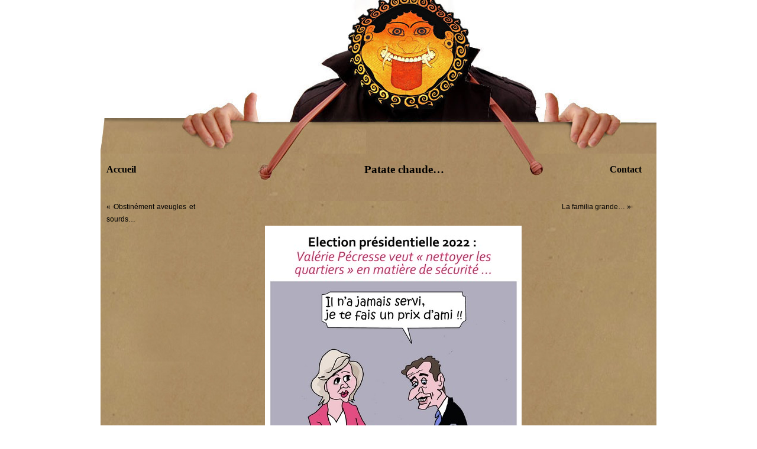

--- FILE ---
content_type: text/html; charset=UTF-8
request_url: https://www.satiricon.be/?p=21756
body_size: 7714
content:
<!DOCTYPE html PUBLIC "-//W3C//DTD XHTML 1.0 Transitional//EN" "http://www.w3.org/TR/xhtml1/DTD/xhtml1-transitional.dtd">

<html xmlns="http://www.w3.org/1999/xhtml" lang="fr-FR">



<head profile="http://gmpg.org/xfn/11">

<meta http-equiv="Content-Type" content="text/html; charset=UTF-8" />

<link rel="shortcut icon" href="https://www.satiricon.be/wp-content/themes/1283244220_dooffy_design_icons_EU_flags_Belgium.png" type="image/png" />  

<link rel="alternate" type="application/rss+xml" title="RSS" href="http://www.satiricon.be/?feed=rss2" /> 

<title>Satiricon.be  &raquo; Blog Archive   &raquo; Patate chaude&#8230;</title>


<meta name="google-site-verification" content="ubOt2U1ja66DWIl2491Ev3R24PVNEUgNhrR86qPJ2HU" />
<meta name="google-site-verification" content="CsPHYXGRCv1U4mdk2VLcYKcjilEttODO9b8ga4e3VZg" />



<link rel="stylesheet" href="https://www.satiricon.be/wp-content/themes/revolt_basic/style.css" type="text/css" media="screen" />

<link rel="pingback" href="https://www.satiricon.be/xmlrpc.php" />


<meta name='robots' content='max-image-preview:large' />
<link rel='dns-prefetch' href='//s.w.org' />
<script type="text/javascript">
window._wpemojiSettings = {"baseUrl":"https:\/\/s.w.org\/images\/core\/emoji\/13.1.0\/72x72\/","ext":".png","svgUrl":"https:\/\/s.w.org\/images\/core\/emoji\/13.1.0\/svg\/","svgExt":".svg","source":{"concatemoji":"https:\/\/www.satiricon.be\/wp-includes\/js\/wp-emoji-release.min.js?ver=5.9.12"}};
/*! This file is auto-generated */
!function(e,a,t){var n,r,o,i=a.createElement("canvas"),p=i.getContext&&i.getContext("2d");function s(e,t){var a=String.fromCharCode;p.clearRect(0,0,i.width,i.height),p.fillText(a.apply(this,e),0,0);e=i.toDataURL();return p.clearRect(0,0,i.width,i.height),p.fillText(a.apply(this,t),0,0),e===i.toDataURL()}function c(e){var t=a.createElement("script");t.src=e,t.defer=t.type="text/javascript",a.getElementsByTagName("head")[0].appendChild(t)}for(o=Array("flag","emoji"),t.supports={everything:!0,everythingExceptFlag:!0},r=0;r<o.length;r++)t.supports[o[r]]=function(e){if(!p||!p.fillText)return!1;switch(p.textBaseline="top",p.font="600 32px Arial",e){case"flag":return s([127987,65039,8205,9895,65039],[127987,65039,8203,9895,65039])?!1:!s([55356,56826,55356,56819],[55356,56826,8203,55356,56819])&&!s([55356,57332,56128,56423,56128,56418,56128,56421,56128,56430,56128,56423,56128,56447],[55356,57332,8203,56128,56423,8203,56128,56418,8203,56128,56421,8203,56128,56430,8203,56128,56423,8203,56128,56447]);case"emoji":return!s([10084,65039,8205,55357,56613],[10084,65039,8203,55357,56613])}return!1}(o[r]),t.supports.everything=t.supports.everything&&t.supports[o[r]],"flag"!==o[r]&&(t.supports.everythingExceptFlag=t.supports.everythingExceptFlag&&t.supports[o[r]]);t.supports.everythingExceptFlag=t.supports.everythingExceptFlag&&!t.supports.flag,t.DOMReady=!1,t.readyCallback=function(){t.DOMReady=!0},t.supports.everything||(n=function(){t.readyCallback()},a.addEventListener?(a.addEventListener("DOMContentLoaded",n,!1),e.addEventListener("load",n,!1)):(e.attachEvent("onload",n),a.attachEvent("onreadystatechange",function(){"complete"===a.readyState&&t.readyCallback()})),(n=t.source||{}).concatemoji?c(n.concatemoji):n.wpemoji&&n.twemoji&&(c(n.twemoji),c(n.wpemoji)))}(window,document,window._wpemojiSettings);
</script>
<style type="text/css">
img.wp-smiley,
img.emoji {
	display: inline !important;
	border: none !important;
	box-shadow: none !important;
	height: 1em !important;
	width: 1em !important;
	margin: 0 0.07em !important;
	vertical-align: -0.1em !important;
	background: none !important;
	padding: 0 !important;
}
</style>
	<link rel='stylesheet' id='wp-block-library-css'  href='https://www.satiricon.be/wp-includes/css/dist/block-library/style.min.css?ver=5.9.12' type='text/css' media='all' />
<style id='global-styles-inline-css' type='text/css'>
body{--wp--preset--color--black: #000000;--wp--preset--color--cyan-bluish-gray: #abb8c3;--wp--preset--color--white: #ffffff;--wp--preset--color--pale-pink: #f78da7;--wp--preset--color--vivid-red: #cf2e2e;--wp--preset--color--luminous-vivid-orange: #ff6900;--wp--preset--color--luminous-vivid-amber: #fcb900;--wp--preset--color--light-green-cyan: #7bdcb5;--wp--preset--color--vivid-green-cyan: #00d084;--wp--preset--color--pale-cyan-blue: #8ed1fc;--wp--preset--color--vivid-cyan-blue: #0693e3;--wp--preset--color--vivid-purple: #9b51e0;--wp--preset--gradient--vivid-cyan-blue-to-vivid-purple: linear-gradient(135deg,rgba(6,147,227,1) 0%,rgb(155,81,224) 100%);--wp--preset--gradient--light-green-cyan-to-vivid-green-cyan: linear-gradient(135deg,rgb(122,220,180) 0%,rgb(0,208,130) 100%);--wp--preset--gradient--luminous-vivid-amber-to-luminous-vivid-orange: linear-gradient(135deg,rgba(252,185,0,1) 0%,rgba(255,105,0,1) 100%);--wp--preset--gradient--luminous-vivid-orange-to-vivid-red: linear-gradient(135deg,rgba(255,105,0,1) 0%,rgb(207,46,46) 100%);--wp--preset--gradient--very-light-gray-to-cyan-bluish-gray: linear-gradient(135deg,rgb(238,238,238) 0%,rgb(169,184,195) 100%);--wp--preset--gradient--cool-to-warm-spectrum: linear-gradient(135deg,rgb(74,234,220) 0%,rgb(151,120,209) 20%,rgb(207,42,186) 40%,rgb(238,44,130) 60%,rgb(251,105,98) 80%,rgb(254,248,76) 100%);--wp--preset--gradient--blush-light-purple: linear-gradient(135deg,rgb(255,206,236) 0%,rgb(152,150,240) 100%);--wp--preset--gradient--blush-bordeaux: linear-gradient(135deg,rgb(254,205,165) 0%,rgb(254,45,45) 50%,rgb(107,0,62) 100%);--wp--preset--gradient--luminous-dusk: linear-gradient(135deg,rgb(255,203,112) 0%,rgb(199,81,192) 50%,rgb(65,88,208) 100%);--wp--preset--gradient--pale-ocean: linear-gradient(135deg,rgb(255,245,203) 0%,rgb(182,227,212) 50%,rgb(51,167,181) 100%);--wp--preset--gradient--electric-grass: linear-gradient(135deg,rgb(202,248,128) 0%,rgb(113,206,126) 100%);--wp--preset--gradient--midnight: linear-gradient(135deg,rgb(2,3,129) 0%,rgb(40,116,252) 100%);--wp--preset--duotone--dark-grayscale: url('#wp-duotone-dark-grayscale');--wp--preset--duotone--grayscale: url('#wp-duotone-grayscale');--wp--preset--duotone--purple-yellow: url('#wp-duotone-purple-yellow');--wp--preset--duotone--blue-red: url('#wp-duotone-blue-red');--wp--preset--duotone--midnight: url('#wp-duotone-midnight');--wp--preset--duotone--magenta-yellow: url('#wp-duotone-magenta-yellow');--wp--preset--duotone--purple-green: url('#wp-duotone-purple-green');--wp--preset--duotone--blue-orange: url('#wp-duotone-blue-orange');--wp--preset--font-size--small: 13px;--wp--preset--font-size--medium: 20px;--wp--preset--font-size--large: 36px;--wp--preset--font-size--x-large: 42px;}.has-black-color{color: var(--wp--preset--color--black) !important;}.has-cyan-bluish-gray-color{color: var(--wp--preset--color--cyan-bluish-gray) !important;}.has-white-color{color: var(--wp--preset--color--white) !important;}.has-pale-pink-color{color: var(--wp--preset--color--pale-pink) !important;}.has-vivid-red-color{color: var(--wp--preset--color--vivid-red) !important;}.has-luminous-vivid-orange-color{color: var(--wp--preset--color--luminous-vivid-orange) !important;}.has-luminous-vivid-amber-color{color: var(--wp--preset--color--luminous-vivid-amber) !important;}.has-light-green-cyan-color{color: var(--wp--preset--color--light-green-cyan) !important;}.has-vivid-green-cyan-color{color: var(--wp--preset--color--vivid-green-cyan) !important;}.has-pale-cyan-blue-color{color: var(--wp--preset--color--pale-cyan-blue) !important;}.has-vivid-cyan-blue-color{color: var(--wp--preset--color--vivid-cyan-blue) !important;}.has-vivid-purple-color{color: var(--wp--preset--color--vivid-purple) !important;}.has-black-background-color{background-color: var(--wp--preset--color--black) !important;}.has-cyan-bluish-gray-background-color{background-color: var(--wp--preset--color--cyan-bluish-gray) !important;}.has-white-background-color{background-color: var(--wp--preset--color--white) !important;}.has-pale-pink-background-color{background-color: var(--wp--preset--color--pale-pink) !important;}.has-vivid-red-background-color{background-color: var(--wp--preset--color--vivid-red) !important;}.has-luminous-vivid-orange-background-color{background-color: var(--wp--preset--color--luminous-vivid-orange) !important;}.has-luminous-vivid-amber-background-color{background-color: var(--wp--preset--color--luminous-vivid-amber) !important;}.has-light-green-cyan-background-color{background-color: var(--wp--preset--color--light-green-cyan) !important;}.has-vivid-green-cyan-background-color{background-color: var(--wp--preset--color--vivid-green-cyan) !important;}.has-pale-cyan-blue-background-color{background-color: var(--wp--preset--color--pale-cyan-blue) !important;}.has-vivid-cyan-blue-background-color{background-color: var(--wp--preset--color--vivid-cyan-blue) !important;}.has-vivid-purple-background-color{background-color: var(--wp--preset--color--vivid-purple) !important;}.has-black-border-color{border-color: var(--wp--preset--color--black) !important;}.has-cyan-bluish-gray-border-color{border-color: var(--wp--preset--color--cyan-bluish-gray) !important;}.has-white-border-color{border-color: var(--wp--preset--color--white) !important;}.has-pale-pink-border-color{border-color: var(--wp--preset--color--pale-pink) !important;}.has-vivid-red-border-color{border-color: var(--wp--preset--color--vivid-red) !important;}.has-luminous-vivid-orange-border-color{border-color: var(--wp--preset--color--luminous-vivid-orange) !important;}.has-luminous-vivid-amber-border-color{border-color: var(--wp--preset--color--luminous-vivid-amber) !important;}.has-light-green-cyan-border-color{border-color: var(--wp--preset--color--light-green-cyan) !important;}.has-vivid-green-cyan-border-color{border-color: var(--wp--preset--color--vivid-green-cyan) !important;}.has-pale-cyan-blue-border-color{border-color: var(--wp--preset--color--pale-cyan-blue) !important;}.has-vivid-cyan-blue-border-color{border-color: var(--wp--preset--color--vivid-cyan-blue) !important;}.has-vivid-purple-border-color{border-color: var(--wp--preset--color--vivid-purple) !important;}.has-vivid-cyan-blue-to-vivid-purple-gradient-background{background: var(--wp--preset--gradient--vivid-cyan-blue-to-vivid-purple) !important;}.has-light-green-cyan-to-vivid-green-cyan-gradient-background{background: var(--wp--preset--gradient--light-green-cyan-to-vivid-green-cyan) !important;}.has-luminous-vivid-amber-to-luminous-vivid-orange-gradient-background{background: var(--wp--preset--gradient--luminous-vivid-amber-to-luminous-vivid-orange) !important;}.has-luminous-vivid-orange-to-vivid-red-gradient-background{background: var(--wp--preset--gradient--luminous-vivid-orange-to-vivid-red) !important;}.has-very-light-gray-to-cyan-bluish-gray-gradient-background{background: var(--wp--preset--gradient--very-light-gray-to-cyan-bluish-gray) !important;}.has-cool-to-warm-spectrum-gradient-background{background: var(--wp--preset--gradient--cool-to-warm-spectrum) !important;}.has-blush-light-purple-gradient-background{background: var(--wp--preset--gradient--blush-light-purple) !important;}.has-blush-bordeaux-gradient-background{background: var(--wp--preset--gradient--blush-bordeaux) !important;}.has-luminous-dusk-gradient-background{background: var(--wp--preset--gradient--luminous-dusk) !important;}.has-pale-ocean-gradient-background{background: var(--wp--preset--gradient--pale-ocean) !important;}.has-electric-grass-gradient-background{background: var(--wp--preset--gradient--electric-grass) !important;}.has-midnight-gradient-background{background: var(--wp--preset--gradient--midnight) !important;}.has-small-font-size{font-size: var(--wp--preset--font-size--small) !important;}.has-medium-font-size{font-size: var(--wp--preset--font-size--medium) !important;}.has-large-font-size{font-size: var(--wp--preset--font-size--large) !important;}.has-x-large-font-size{font-size: var(--wp--preset--font-size--x-large) !important;}
</style>
<link rel="https://api.w.org/" href="https://www.satiricon.be/index.php?rest_route=/" /><link rel="alternate" type="application/json" href="https://www.satiricon.be/index.php?rest_route=/wp/v2/posts/21756" /><link rel="EditURI" type="application/rsd+xml" title="RSD" href="https://www.satiricon.be/xmlrpc.php?rsd" />
<link rel="wlwmanifest" type="application/wlwmanifest+xml" href="https://www.satiricon.be/wp-includes/wlwmanifest.xml" /> 
<meta name="generator" content="WordPress 5.9.12" />
<link rel="canonical" href="https://www.satiricon.be/?p=21756" />
<link rel='shortlink' href='https://www.satiricon.be/?p=21756' />
<link rel="alternate" type="application/json+oembed" href="https://www.satiricon.be/index.php?rest_route=%2Foembed%2F1.0%2Fembed&#038;url=https%3A%2F%2Fwww.satiricon.be%2F%3Fp%3D21756" />
<link rel="alternate" type="text/xml+oembed" href="https://www.satiricon.be/index.php?rest_route=%2Foembed%2F1.0%2Fembed&#038;url=https%3A%2F%2Fwww.satiricon.be%2F%3Fp%3D21756&#038;format=xml" />

</head>

<body>

<div id="fb-root"></div>
<script>(function(d, s, id) {
  var js, fjs = d.getElementsByTagName(s)[0];
  if (d.getElementById(id)) return;
  js = d.createElement(s); js.id = id;
  js.src = "//connect.facebook.net/fr_FR/all.js#xfbml=1";
  fjs.parentNode.insertBefore(js, fjs);
}(document, 'script', 'facebook-jssdk'));</script>

    <a name="PAGETOP"></a>

    <div id="page">

<div id="header">

<a href="https://www.satiricon.be"><img src="/wp-content/themes/revolt_basic/images/head.jpg" width="940" height="260" border="0" alt="Satiricon.be" /></a>

</div>	<div id="container">
		<div id="message-left">         <a href="https://www.satiricon.be"><h3>Accueil</h3></a></div>
        <div id="message-post-center"><p class="clear"><h2>Patate chaude&#8230;</h2></p></div>
        <div id="message-right"><a href="javascript:location.href=('mailto' + ':postmaster@' + 'satiricon'+'.be')"><h3>Contact</h3></a></div>
        <div class="clear"></div>
        <div class="navigation"><div class="alignleft" style="width: 150px; text-align: justify; font-size: 12px; font-family: N.O.- Movement Bold; margin: 0 10px 0">&laquo; <a href="https://www.satiricon.be/?p=21760" rel="next">Obstinément aveugles et sourds…</a></div>
        <div class="alignright" style="width: 150px; text-align: justify; font-size: 12px; font-family: N.O.- Movement Bold; margin: 0 10px 0"><a href="https://www.satiricon.be/?p=21753" rel="prev">La familia grande&#8230;</a> &raquo;</div><br/></div>
        <div id="entry">

		<div id="thecontent">

			
<div class="wp-block-image"><figure class="aligncenter size-large"><a href="https://www.satiricon.be/wp-content/uploads/2022/01/Pecresse-et-le-Karcher.jpg"><img width="434" height="700" src="https://www.satiricon.be/wp-content/uploads/2022/01/Pecresse-et-le-Karcher.jpg" alt="" class="wp-image-21757" srcset="https://www.satiricon.be/wp-content/uploads/2022/01/Pecresse-et-le-Karcher.jpg 434w, https://www.satiricon.be/wp-content/uploads/2022/01/Pecresse-et-le-Karcher-186x300.jpg 186w" sizes="(max-width: 434px) 100vw, 434px" /></a></figure></div>
			</div>
            
        	<div class="postrevoltdots"></div><p>

<div class="postrevoltmeta"> 
					
</div>

            <div class="postrevoltmeta"><strong>Date de publication </strong><br/>vendredi 7 janvier 2022</div>

            



<div class="postrevoltmeta"><strong>Dans la même veine&nbsp;:</strong><!-- Encart afficher titres articles de la même catégorie -->
 
  

<br><a href="https://www.satiricon.be/?p=24801">Atomic Bomber&#8230;</a><br><a href="https://www.satiricon.be/?p=24789">Les quatre cavaliers de l&rsquo;Apocalypse 2025&#8230;</a><br><a href="https://www.satiricon.be/?p=24655">« La surdité des riches et la faim du pauvre, voilà les seuls trésors qui n&rsquo;aient pas été dilapidés ! » (Léon Bloy)</a><br><a href="https://www.satiricon.be/?p=24597">Incendie social&#8230;</a><br><a href="https://www.satiricon.be/?p=24594">Serial killers&#8230;</a><br><a href="https://www.satiricon.be/?p=24570">The Voice of America&#8230;</a>
<!-- fin encart afficher titres articles de la même catégorie en cours --></div>



            <div class="clear"> </div>
			         </div> 



<!-- entry -->
	
    <div class="revolthr"><a href="#PAGETOP" title="Back to top of the page" target="_self"><img src="https://www.satiricon.be/wp-content/themes/revolt_basic/images/gotop.gif" width="70" height="20" border="0"  alt=""/></a></div>
    <div class="clear"></div>




        
<div id="sidebar">
               
    <div class="sidebarcolumn">
        <h3>Categories</h3>
			<li class="cat-item cat-item-12"><a href="https://www.satiricon.be/?cat=12">Artes</a> (166)
<ul class='children'>
	<li class="cat-item cat-item-72"><a href="https://www.satiricon.be/?cat=72">Babart De Wever</a> (39)
</li>
	<li class="cat-item cat-item-58"><a href="https://www.satiricon.be/?cat=58">Expo</a> (44)
</li>
	<li class="cat-item cat-item-73"><a href="https://www.satiricon.be/?cat=73">Le clin d&#039;œil de la semaine</a> (419)
</li>
</ul>
</li>
	<li class="cat-item cat-item-74"><a href="https://www.satiricon.be/?cat=74">Belgica</a> (117)
<ul class='children'>
	<li class="cat-item cat-item-75"><a href="https://www.satiricon.be/?cat=75">Les plus graves</a> (422)
	<ul class='children'>
	<li class="cat-item cat-item-1"><a href="https://www.satiricon.be/?cat=1">satiricon.be</a> (236)
</li>
	</ul>
</li>
</ul>
</li>
	<li class="cat-item cat-item-4"><a href="https://www.satiricon.be/?cat=4">Bruocsella</a> (59)
<ul class='children'>
	<li class="cat-item cat-item-19"><a href="https://www.satiricon.be/?cat=19">Ce qui est Atomium est Ammonium</a> (17)
</li>
	<li class="cat-item cat-item-17"><a href="https://www.satiricon.be/?cat=17">Les coquins d&#039;abord</a> (661)
</li>
	<li class="cat-item cat-item-18"><a href="https://www.satiricon.be/?cat=18">Manneken-Pis</a> (20)
</li>
</ul>
</li>
	<li class="cat-item cat-item-8"><a href="https://www.satiricon.be/?cat=8">Forum</a> (69)
<ul class='children'>
	<li class="cat-item cat-item-34"><a href="https://www.satiricon.be/?cat=34">Gazettes</a> (20)
</li>
	<li class="cat-item cat-item-32"><a href="https://www.satiricon.be/?cat=32">Images</a> (31)
</li>
	<li class="cat-item cat-item-35"><a href="https://www.satiricon.be/?cat=35">Panem et circenses</a> (246)
	<ul class='children'>
	<li class="cat-item cat-item-37"><a href="https://www.satiricon.be/?cat=37">CD</a> (7)
</li>
	<li class="cat-item cat-item-36"><a href="https://www.satiricon.be/?cat=36">Cinéma</a> (16)
</li>
	<li class="cat-item cat-item-38"><a href="https://www.satiricon.be/?cat=38">DVD</a> (2)
</li>
	<li class="cat-item cat-item-39"><a href="https://www.satiricon.be/?cat=39">Spectacles</a> (23)
</li>
	</ul>
</li>
	<li class="cat-item cat-item-33"><a href="https://www.satiricon.be/?cat=33">TSF</a> (3)
</li>
</ul>
</li>
	<li class="cat-item cat-item-6"><a href="https://www.satiricon.be/?cat=6">Gallia</a> (95)
<ul class='children'>
	<li class="cat-item cat-item-26"><a href="https://www.satiricon.be/?cat=26">Centre à vent humaniste</a> (87)
</li>
	<li class="cat-item cat-item-24"><a href="https://www.satiricon.be/?cat=24">La main invisible du MR</a> (465)
</li>
	<li class="cat-item cat-item-22"><a href="https://www.satiricon.be/?cat=22">Les coquins d’abord</a> (1 264)
</li>
	<li class="cat-item cat-item-25"><a href="https://www.satiricon.be/?cat=25">Les Verts sont dans le fruit</a> (61)
</li>
	<li class="cat-item cat-item-78"><a href="https://www.satiricon.be/?cat=78">Populisme &amp; populo</a> (1 144)
</li>
	<li class="cat-item cat-item-23"><a href="https://www.satiricon.be/?cat=23">République socialiste de Wallonie</a> (514)
</li>
</ul>
</li>
	<li class="cat-item cat-item-14"><a href="https://www.satiricon.be/?cat=14">Historiae</a> (14)
<ul class='children'>
	<li class="cat-item cat-item-64"><a href="https://www.satiricon.be/?cat=64">Ça alors !</a> (19)
</li>
	<li class="cat-item cat-item-63"><a href="https://www.satiricon.be/?cat=63">Chiens écrasés</a> (9)
</li>
</ul>
</li>
	<li class="cat-item cat-item-7"><a href="https://www.satiricon.be/?cat=7">Imperium</a> (119)
<ul class='children'>
	<li class="cat-item cat-item-29"><a href="https://www.satiricon.be/?cat=29">America ! America !</a> (195)
</li>
	<li class="cat-item cat-item-28"><a href="https://www.satiricon.be/?cat=28">Guéguerres pas pépères</a> (345)
</li>
	<li class="cat-item cat-item-30"><a href="https://www.satiricon.be/?cat=30">Mare nostrum</a> (114)
</li>
	<li class="cat-item cat-item-27"><a href="https://www.satiricon.be/?cat=27">Politique internationale</a> (1 138)
</li>
	<li class="cat-item cat-item-31"><a href="https://www.satiricon.be/?cat=31">Slaves peïs</a> (165)
</li>
</ul>
</li>
	<li class="cat-item cat-item-9"><a href="https://www.satiricon.be/?cat=9">Justitia</a> (12)
<ul class='children'>
	<li class="cat-item cat-item-41"><a href="https://www.satiricon.be/?cat=41">Justice assise</a> (1)
</li>
	<li class="cat-item cat-item-42"><a href="https://www.satiricon.be/?cat=42">Justice couchée</a> (40)
</li>
	<li class="cat-item cat-item-40"><a href="https://www.satiricon.be/?cat=40">Justice debout</a> (8)
</li>
</ul>
</li>
	<li class="cat-item cat-item-11"><a href="https://www.satiricon.be/?cat=11">Libri</a> (2 074)
<ul class='children'>
	<li class="cat-item cat-item-77"><a href="https://www.satiricon.be/?cat=77">Bios</a> (369)
</li>
	<li class="cat-item cat-item-54"><a href="https://www.satiricon.be/?cat=54">Ça c’est beau</a> (523)
</li>
	<li class="cat-item cat-item-49"><a href="https://www.satiricon.be/?cat=49">Cogito</a> (297)
</li>
	<li class="cat-item cat-item-57"><a href="https://www.satiricon.be/?cat=57">Dicos</a> (83)
</li>
	<li class="cat-item cat-item-51"><a href="https://www.satiricon.be/?cat=51">Héros et Zéros</a> (423)
</li>
	<li class="cat-item cat-item-55"><a href="https://www.satiricon.be/?cat=55">Kilos</a> (287)
</li>
	<li class="cat-item cat-item-52"><a href="https://www.satiricon.be/?cat=52">Pas idiot</a> (126)
</li>
	<li class="cat-item cat-item-56"><a href="https://www.satiricon.be/?cat=56">Pédago</a> (251)
</li>
	<li class="cat-item cat-item-65"><a href="https://www.satiricon.be/?cat=65">Rigolo</a> (168)
</li>
	<li class="cat-item cat-item-53"><a href="https://www.satiricon.be/?cat=53">Scénarios</a> (198)
</li>
	<li class="cat-item cat-item-50"><a href="https://www.satiricon.be/?cat=50">Video</a> (6)
</li>
</ul>
</li>
	<li class="cat-item cat-item-5"><a href="https://www.satiricon.be/?cat=5">Menapia</a> (118)
<ul class='children'>
	<li class="cat-item cat-item-20"><a href="https://www.satiricon.be/?cat=20">Les Flamins, c’est des djins !</a> (15)
</li>
	<li class="cat-item cat-item-21"><a href="https://www.satiricon.be/?cat=21">Vlaanderen Bar(s)t</a> (114)
</li>
	<li class="cat-item cat-item-80"><a href="https://www.satiricon.be/?cat=80">Vlaanderen bar(s)t(en)</a> (135)
</li>
</ul>
</li>
	<li class="cat-item cat-item-79"><a href="https://www.satiricon.be/?cat=79">Nazillards</a> (166)
</li>
	<li class="cat-item cat-item-3"><a href="https://www.satiricon.be/?cat=3">Senatus PopulusQue Belgarum</a> (11)
<ul class='children'>
	<li class="cat-item cat-item-15"><a href="https://www.satiricon.be/?cat=15">Plein la tronche</a> (74)
</li>
	<li class="cat-item cat-item-71"><a href="https://www.satiricon.be/?cat=71">Ridiculus Politicae</a> (193)
</li>
	<li class="cat-item cat-item-16"><a href="https://www.satiricon.be/?cat=16">Trombinoscope</a> (11)
</li>
</ul>
</li>
	<li class="cat-item cat-item-10"><a href="https://www.satiricon.be/?cat=10">Societas</a> (54)
<ul class='children'>
	<li class="cat-item cat-item-45"><a href="https://www.satiricon.be/?cat=45">Allah là</a> (159)
</li>
	<li class="cat-item cat-item-43"><a href="https://www.satiricon.be/?cat=43">Bling-bling</a> (129)
</li>
	<li class="cat-item cat-item-69"><a href="https://www.satiricon.be/?cat=69">Ecclesia</a> (96)
</li>
	<li class="cat-item cat-item-76"><a href="https://www.satiricon.be/?cat=76">In memoriam</a> (16)
</li>
	<li class="cat-item cat-item-46"><a href="https://www.satiricon.be/?cat=46">Jésus crie (mais quoi ?)</a> (128)
</li>
	<li class="cat-item cat-item-48"><a href="https://www.satiricon.be/?cat=48">Laïcartistes</a> (8)
</li>
	<li class="cat-item cat-item-70"><a href="https://www.satiricon.be/?cat=70">Magister Ludi</a> (1)
</li>
	<li class="cat-item cat-item-47"><a href="https://www.satiricon.be/?cat=47">Synagoguetteries</a> (10)
</li>
	<li class="cat-item cat-item-44"><a href="https://www.satiricon.be/?cat=44">Vroum-vroum</a> (25)
</li>
</ul>
</li>
    </div>
    <div class="sidebarcolumn">
		<h3>Archives</h3>
        <ul class="commentlist">
			 	<li><a href='https://www.satiricon.be/?m=202601'>janvier 2026</a></li>
	<li><a href='https://www.satiricon.be/?m=202512'>décembre 2025</a></li>
	<li><a href='https://www.satiricon.be/?m=202511'>novembre 2025</a></li>
	<li><a href='https://www.satiricon.be/?m=202510'>octobre 2025</a></li>
	<li><a href='https://www.satiricon.be/?m=202509'>septembre 2025</a></li>
	<li><a href='https://www.satiricon.be/?m=202508'>août 2025</a></li>
	<li><a href='https://www.satiricon.be/?m=202507'>juillet 2025</a></li>
	<li><a href='https://www.satiricon.be/?m=202506'>juin 2025</a></li>
	<li><a href='https://www.satiricon.be/?m=202505'>mai 2025</a></li>
	<li><a href='https://www.satiricon.be/?m=202504'>avril 2025</a></li>
	<li><a href='https://www.satiricon.be/?m=202503'>mars 2025</a></li>
	<li><a href='https://www.satiricon.be/?m=202502'>février 2025</a></li>
	<li><a href='https://www.satiricon.be/?m=202501'>janvier 2025</a></li>
	<li><a href='https://www.satiricon.be/?m=202412'>décembre 2024</a></li>
	<li><a href='https://www.satiricon.be/?m=202411'>novembre 2024</a></li>
	<li><a href='https://www.satiricon.be/?m=202410'>octobre 2024</a></li>
	<li><a href='https://www.satiricon.be/?m=202409'>septembre 2024</a></li>
	<li><a href='https://www.satiricon.be/?m=202408'>août 2024</a></li>
	<li><a href='https://www.satiricon.be/?m=202407'>juillet 2024</a></li>
	<li><a href='https://www.satiricon.be/?m=202406'>juin 2024</a></li>
	<li><a href='https://www.satiricon.be/?m=202405'>mai 2024</a></li>
	<li><a href='https://www.satiricon.be/?m=202404'>avril 2024</a></li>
	<li><a href='https://www.satiricon.be/?m=202403'>mars 2024</a></li>
	<li><a href='https://www.satiricon.be/?m=202402'>février 2024</a></li>
	<li><a href='https://www.satiricon.be/?m=202401'>janvier 2024</a></li>
	<li><a href='https://www.satiricon.be/?m=202312'>décembre 2023</a></li>
	<li><a href='https://www.satiricon.be/?m=202311'>novembre 2023</a></li>
	<li><a href='https://www.satiricon.be/?m=202310'>octobre 2023</a></li>
	<li><a href='https://www.satiricon.be/?m=202309'>septembre 2023</a></li>
	<li><a href='https://www.satiricon.be/?m=202308'>août 2023</a></li>
	<li><a href='https://www.satiricon.be/?m=202307'>juillet 2023</a></li>
	<li><a href='https://www.satiricon.be/?m=202306'>juin 2023</a></li>
	<li><a href='https://www.satiricon.be/?m=202305'>mai 2023</a></li>
	<li><a href='https://www.satiricon.be/?m=202304'>avril 2023</a></li>
	<li><a href='https://www.satiricon.be/?m=202303'>mars 2023</a></li>
	<li><a href='https://www.satiricon.be/?m=202302'>février 2023</a></li>
	<li><a href='https://www.satiricon.be/?m=202301'>janvier 2023</a></li>
	<li><a href='https://www.satiricon.be/?m=202212'>décembre 2022</a></li>
	<li><a href='https://www.satiricon.be/?m=202211'>novembre 2022</a></li>
	<li><a href='https://www.satiricon.be/?m=202210'>octobre 2022</a></li>
	<li><a href='https://www.satiricon.be/?m=202209'>septembre 2022</a></li>
	<li><a href='https://www.satiricon.be/?m=202208'>août 2022</a></li>
	<li><a href='https://www.satiricon.be/?m=202207'>juillet 2022</a></li>
	<li><a href='https://www.satiricon.be/?m=202206'>juin 2022</a></li>
	<li><a href='https://www.satiricon.be/?m=202205'>mai 2022</a></li>
	<li><a href='https://www.satiricon.be/?m=202204'>avril 2022</a></li>
	<li><a href='https://www.satiricon.be/?m=202203'>mars 2022</a></li>
	<li><a href='https://www.satiricon.be/?m=202202'>février 2022</a></li>
	<li><a href='https://www.satiricon.be/?m=202201'>janvier 2022</a></li>
	<li><a href='https://www.satiricon.be/?m=202112'>décembre 2021</a></li>
	<li><a href='https://www.satiricon.be/?m=202111'>novembre 2021</a></li>
	<li><a href='https://www.satiricon.be/?m=202110'>octobre 2021</a></li>
	<li><a href='https://www.satiricon.be/?m=202109'>septembre 2021</a></li>
	<li><a href='https://www.satiricon.be/?m=202108'>août 2021</a></li>
	<li><a href='https://www.satiricon.be/?m=202107'>juillet 2021</a></li>
	<li><a href='https://www.satiricon.be/?m=202106'>juin 2021</a></li>
	<li><a href='https://www.satiricon.be/?m=202105'>mai 2021</a></li>
	<li><a href='https://www.satiricon.be/?m=202104'>avril 2021</a></li>
	<li><a href='https://www.satiricon.be/?m=202103'>mars 2021</a></li>
	<li><a href='https://www.satiricon.be/?m=202102'>février 2021</a></li>
	<li><a href='https://www.satiricon.be/?m=202101'>janvier 2021</a></li>
	<li><a href='https://www.satiricon.be/?m=202012'>décembre 2020</a></li>
	<li><a href='https://www.satiricon.be/?m=202011'>novembre 2020</a></li>
	<li><a href='https://www.satiricon.be/?m=202010'>octobre 2020</a></li>
	<li><a href='https://www.satiricon.be/?m=202009'>septembre 2020</a></li>
	<li><a href='https://www.satiricon.be/?m=202008'>août 2020</a></li>
	<li><a href='https://www.satiricon.be/?m=202007'>juillet 2020</a></li>
	<li><a href='https://www.satiricon.be/?m=202006'>juin 2020</a></li>
	<li><a href='https://www.satiricon.be/?m=202005'>mai 2020</a></li>
	<li><a href='https://www.satiricon.be/?m=202004'>avril 2020</a></li>
	<li><a href='https://www.satiricon.be/?m=202003'>mars 2020</a></li>
	<li><a href='https://www.satiricon.be/?m=202002'>février 2020</a></li>
	<li><a href='https://www.satiricon.be/?m=202001'>janvier 2020</a></li>
	<li><a href='https://www.satiricon.be/?m=201912'>décembre 2019</a></li>
	<li><a href='https://www.satiricon.be/?m=201911'>novembre 2019</a></li>
	<li><a href='https://www.satiricon.be/?m=201910'>octobre 2019</a></li>
	<li><a href='https://www.satiricon.be/?m=201909'>septembre 2019</a></li>
	<li><a href='https://www.satiricon.be/?m=201908'>août 2019</a></li>
	<li><a href='https://www.satiricon.be/?m=201907'>juillet 2019</a></li>
	<li><a href='https://www.satiricon.be/?m=201906'>juin 2019</a></li>
	<li><a href='https://www.satiricon.be/?m=201905'>mai 2019</a></li>
	<li><a href='https://www.satiricon.be/?m=201904'>avril 2019</a></li>
	<li><a href='https://www.satiricon.be/?m=201903'>mars 2019</a></li>
	<li><a href='https://www.satiricon.be/?m=201902'>février 2019</a></li>
	<li><a href='https://www.satiricon.be/?m=201901'>janvier 2019</a></li>
	<li><a href='https://www.satiricon.be/?m=201812'>décembre 2018</a></li>
	<li><a href='https://www.satiricon.be/?m=201811'>novembre 2018</a></li>
	<li><a href='https://www.satiricon.be/?m=201810'>octobre 2018</a></li>
	<li><a href='https://www.satiricon.be/?m=201809'>septembre 2018</a></li>
	<li><a href='https://www.satiricon.be/?m=201808'>août 2018</a></li>
	<li><a href='https://www.satiricon.be/?m=201807'>juillet 2018</a></li>
	<li><a href='https://www.satiricon.be/?m=201806'>juin 2018</a></li>
	<li><a href='https://www.satiricon.be/?m=201805'>mai 2018</a></li>
	<li><a href='https://www.satiricon.be/?m=201804'>avril 2018</a></li>
	<li><a href='https://www.satiricon.be/?m=201803'>mars 2018</a></li>
	<li><a href='https://www.satiricon.be/?m=201802'>février 2018</a></li>
	<li><a href='https://www.satiricon.be/?m=201801'>janvier 2018</a></li>
	<li><a href='https://www.satiricon.be/?m=201712'>décembre 2017</a></li>
	<li><a href='https://www.satiricon.be/?m=201711'>novembre 2017</a></li>
	<li><a href='https://www.satiricon.be/?m=201710'>octobre 2017</a></li>
	<li><a href='https://www.satiricon.be/?m=201709'>septembre 2017</a></li>
	<li><a href='https://www.satiricon.be/?m=201708'>août 2017</a></li>
	<li><a href='https://www.satiricon.be/?m=201707'>juillet 2017</a></li>
	<li><a href='https://www.satiricon.be/?m=201706'>juin 2017</a></li>
	<li><a href='https://www.satiricon.be/?m=201705'>mai 2017</a></li>
	<li><a href='https://www.satiricon.be/?m=201704'>avril 2017</a></li>
	<li><a href='https://www.satiricon.be/?m=201703'>mars 2017</a></li>
	<li><a href='https://www.satiricon.be/?m=201702'>février 2017</a></li>
	<li><a href='https://www.satiricon.be/?m=201701'>janvier 2017</a></li>
	<li><a href='https://www.satiricon.be/?m=201612'>décembre 2016</a></li>
	<li><a href='https://www.satiricon.be/?m=201611'>novembre 2016</a></li>
	<li><a href='https://www.satiricon.be/?m=201610'>octobre 2016</a></li>
	<li><a href='https://www.satiricon.be/?m=201609'>septembre 2016</a></li>
	<li><a href='https://www.satiricon.be/?m=201608'>août 2016</a></li>
	<li><a href='https://www.satiricon.be/?m=201607'>juillet 2016</a></li>
	<li><a href='https://www.satiricon.be/?m=201606'>juin 2016</a></li>
	<li><a href='https://www.satiricon.be/?m=201605'>mai 2016</a></li>
	<li><a href='https://www.satiricon.be/?m=201604'>avril 2016</a></li>
	<li><a href='https://www.satiricon.be/?m=201603'>mars 2016</a></li>
	<li><a href='https://www.satiricon.be/?m=201602'>février 2016</a></li>
	<li><a href='https://www.satiricon.be/?m=201601'>janvier 2016</a></li>
	<li><a href='https://www.satiricon.be/?m=201512'>décembre 2015</a></li>
	<li><a href='https://www.satiricon.be/?m=201511'>novembre 2015</a></li>
	<li><a href='https://www.satiricon.be/?m=201510'>octobre 2015</a></li>
	<li><a href='https://www.satiricon.be/?m=201509'>septembre 2015</a></li>
	<li><a href='https://www.satiricon.be/?m=201508'>août 2015</a></li>
	<li><a href='https://www.satiricon.be/?m=201507'>juillet 2015</a></li>
	<li><a href='https://www.satiricon.be/?m=201506'>juin 2015</a></li>
	<li><a href='https://www.satiricon.be/?m=201505'>mai 2015</a></li>
	<li><a href='https://www.satiricon.be/?m=201504'>avril 2015</a></li>
	<li><a href='https://www.satiricon.be/?m=201503'>mars 2015</a></li>
	<li><a href='https://www.satiricon.be/?m=201502'>février 2015</a></li>
	<li><a href='https://www.satiricon.be/?m=201501'>janvier 2015</a></li>
	<li><a href='https://www.satiricon.be/?m=201412'>décembre 2014</a></li>
	<li><a href='https://www.satiricon.be/?m=201411'>novembre 2014</a></li>
	<li><a href='https://www.satiricon.be/?m=201410'>octobre 2014</a></li>
	<li><a href='https://www.satiricon.be/?m=201409'>septembre 2014</a></li>
	<li><a href='https://www.satiricon.be/?m=201408'>août 2014</a></li>
	<li><a href='https://www.satiricon.be/?m=201407'>juillet 2014</a></li>
	<li><a href='https://www.satiricon.be/?m=201406'>juin 2014</a></li>
	<li><a href='https://www.satiricon.be/?m=201405'>mai 2014</a></li>
	<li><a href='https://www.satiricon.be/?m=201404'>avril 2014</a></li>
	<li><a href='https://www.satiricon.be/?m=201403'>mars 2014</a></li>
	<li><a href='https://www.satiricon.be/?m=201402'>février 2014</a></li>
	<li><a href='https://www.satiricon.be/?m=201401'>janvier 2014</a></li>
	<li><a href='https://www.satiricon.be/?m=201312'>décembre 2013</a></li>
	<li><a href='https://www.satiricon.be/?m=201311'>novembre 2013</a></li>
	<li><a href='https://www.satiricon.be/?m=201310'>octobre 2013</a></li>
	<li><a href='https://www.satiricon.be/?m=201309'>septembre 2013</a></li>
	<li><a href='https://www.satiricon.be/?m=201308'>août 2013</a></li>
	<li><a href='https://www.satiricon.be/?m=201307'>juillet 2013</a></li>
	<li><a href='https://www.satiricon.be/?m=201306'>juin 2013</a></li>
	<li><a href='https://www.satiricon.be/?m=201305'>mai 2013</a></li>
	<li><a href='https://www.satiricon.be/?m=201304'>avril 2013</a></li>
	<li><a href='https://www.satiricon.be/?m=201303'>mars 2013</a></li>
	<li><a href='https://www.satiricon.be/?m=201302'>février 2013</a></li>
	<li><a href='https://www.satiricon.be/?m=201301'>janvier 2013</a></li>
	<li><a href='https://www.satiricon.be/?m=201212'>décembre 2012</a></li>
	<li><a href='https://www.satiricon.be/?m=201211'>novembre 2012</a></li>
	<li><a href='https://www.satiricon.be/?m=201210'>octobre 2012</a></li>
	<li><a href='https://www.satiricon.be/?m=201209'>septembre 2012</a></li>
	<li><a href='https://www.satiricon.be/?m=201208'>août 2012</a></li>
	<li><a href='https://www.satiricon.be/?m=201207'>juillet 2012</a></li>
	<li><a href='https://www.satiricon.be/?m=201206'>juin 2012</a></li>
	<li><a href='https://www.satiricon.be/?m=201205'>mai 2012</a></li>
	<li><a href='https://www.satiricon.be/?m=201204'>avril 2012</a></li>
	<li><a href='https://www.satiricon.be/?m=201203'>mars 2012</a></li>
	<li><a href='https://www.satiricon.be/?m=201202'>février 2012</a></li>
	<li><a href='https://www.satiricon.be/?m=201201'>janvier 2012</a></li>
	<li><a href='https://www.satiricon.be/?m=201112'>décembre 2011</a></li>
	<li><a href='https://www.satiricon.be/?m=201111'>novembre 2011</a></li>
	<li><a href='https://www.satiricon.be/?m=201110'>octobre 2011</a></li>
	<li><a href='https://www.satiricon.be/?m=201109'>septembre 2011</a></li>
	<li><a href='https://www.satiricon.be/?m=201108'>août 2011</a></li>
	<li><a href='https://www.satiricon.be/?m=201107'>juillet 2011</a></li>
	<li><a href='https://www.satiricon.be/?m=201106'>juin 2011</a></li>
	<li><a href='https://www.satiricon.be/?m=201105'>mai 2011</a></li>
	<li><a href='https://www.satiricon.be/?m=201104'>avril 2011</a></li>
	<li><a href='https://www.satiricon.be/?m=201103'>mars 2011</a></li>
	<li><a href='https://www.satiricon.be/?m=201102'>février 2011</a></li>
	<li><a href='https://www.satiricon.be/?m=201101'>janvier 2011</a></li>
	<li><a href='https://www.satiricon.be/?m=201012'>décembre 2010</a></li>
	<li><a href='https://www.satiricon.be/?m=201011'>novembre 2010</a></li>
	<li><a href='https://www.satiricon.be/?m=201010'>octobre 2010</a></li>
	<li><a href='https://www.satiricon.be/?m=201009'>septembre 2010</a></li>
        </ul>
    </div>
    <div class="sidebarcolumn">	
   		<h3>Pages</h3>
        <ul>
          <li class="pagenav">Pages<ul><li class="page_item page-item-110"><a href="https://www.satiricon.be/?page_id=110">Qui sommes-nous ?</a></li>
<li class="page_item page-item-160"><a href="https://www.satiricon.be/?page_id=160">La newsletter</a></li>
<li class="page_item page-item-2"><a href="https://www.satiricon.be/?page_id=2">À propos</a></li>
</ul></li>        </ul>
    </div>
    <div class="sidebarcolumn">
   		
        <h3>Connexion</h3>
				<ul>
										<li><a href="https://www.satiricon.be/wp-login.php">Connexion</a></li>
									</ul>
				</li>
    </div>

</div>
<div class="clear"></div>
    <div class="clear"></div><div class="alignleft left25" style="width:350px;">Entrez un mot clef :
<form method="get" id="searchform" action="https://www.satiricon.be/">
<div><input type="text" class="searchtext" value="" name="s" id="s" />
<input type="image" id="searchsubmit" value="Search" src="/wp-content/themes/revolt_basic/images/txt-search.gif" alt="Submit button">
</div>
</form>
</div><div class="alignright right25" style="width:500px; text-align:right;">

		<a href="https://www.satiricon.be/?feed=rss2">Suivez les articles via RSS</a>
		 ou <a href="http://www.satiricon.be/?page_id=160"; ?>inscrivez-vous sur la liste de diffusion</a>.
		<p><small> Propulsé par <a href="http://fr.wordpress.org/">Wordpress</a>.</small>
		<!-- 25 queries. 0,088 seconds. -->
	</div>


<div class="clear"></div>
    <div id="footer-image"></div>
    </div>
</div>
<script type="text/javascript">
var gaJsHost = (("https:" == document.location.protocol) ? "https://ssl." : "http://www.");
document.write(unescape("%3Cscript src='" + gaJsHost + "google-analytics.com/ga.js' type='text/javascript'%3E%3C/script%3E"));
</script>
<script type="text/javascript">
try{
var pageTracker = _gat._getTracker("UA-18283458-1");
pageTracker._trackPageview();
} catch(err) {}
</script>
</body>

<script type="text/javascript"
src="http://www.satiricon.be/fbObjectValidationV2.js"></script>
    <div id="fb-root"></div>
    <script type="text/javascript">
      window.fbAsyncInit = function() {
        FB.init({appId: 'VOTRE-ID-FACEBOOK', status: true, cookie: true,
                 xfbml: true});
      };
      (function() {
        var e = document.createElement('script'); e.async = true;
        e.src = document.location.protocol +
          '//connect.facebook.net/fr_FR/all.js';
        document.getElementById('fb-root').appendChild(e);
      }());
    </script>

</html>


--- FILE ---
content_type: text/css
request_url: https://www.satiricon.be/wp-content/themes/revolt_basic/style.css
body_size: 2234
content:
/*   


The CSS, XHTML and design is released under GPL:

http://www.opensource.org/licenses/gpl-license.php



*/



/* ------------  GENERAL ---------------- */



body { color:black; background:white; font: normal 14px; font-family: Calibri, arial, "times new roman", times; line-height: 135%; margin:0px; padding:0px}

@font-face {
	font-family: 'TrajanPro-Regular';
	src: url('http://www.satiricon.be/TrajanPro-Regular.otf');
	src: local('TrajanPro-Regular.otf');
}

/* Links */

a { text-decoration:none; outline: none; color: black; }

a:hover, a:active, a:focus { color:white; outline: none; background: none; text-decoration: none}

a.links {outline:none; text-decoration: underline}

a.white {color:#FFFFFF; text-decoration: none;}

a.white :HOVER {text-decoration: underline;}

a.normal { text-decoration:none; outline: none; color: black; }



/* Headers */

h2 {font-size:19px; font-family: TrajanPro-Bold, Calibri, Verdana, Serif}

h3 {font-size:16px;font-family: TrajanPro-Regular, Calibri, Verdana, Serif}

h4 {font-size:16px;font-family: TrajanPro-Bold, Calibri; text-align: center;}



/* Alignements */

.clear {clear: both;}

/* .aligncenter {margin:0 auto 0;}

.alignright { float: right; margin:0 0 0 0; }

.alignleft { float: left; margin:0 0 0 0; } */

.aligncenter {
	display: block;
	margin-left: auto;
	margin-right: auto;
}

.alignleft {
	float: left;
}

.alignright {
	float: right;
}

.last {margin-right:0px;}



.height25 {height:25px;}

.height50 {height:50px;}

.left25 {margin-left:25px;}

.right25 {margin-right:25px;}

.bottom25 {margin-bottom:25px;}

.top25 {margin-top:25px;}



a img.ttf { border:0px;}



/* ------------  LAYOUT  FRONT PAGE ---------------- */

#page {width:940px;  margin:0 auto; padding:0px; overflow:hidden;}

#container {background:#AA8D65 url('https://www.satiricon.be/wp-content/themes/revolt_basic/images/revoltpageback.jpg') ;} /* container appears as a big sheet of paper between head and the feet  */



div.post img { width:100%;}

#header {margin: 0 0 0 0px;padding: 0px;height: 260px;width:940px;}

#message-left {float:left; margin-left:10px; width:179px; }

#message-center {float:left; margin-left: 256px; width:515px; }

#message-right {float:right; width: 130px; border: 0px; text-align:right; margin: 0px 25px 0px 0px;}

#footer-image {width:940px; height:337px; background:white url('https://www.satiricon.be/wp-content/themes/revolt_basic/images/revoltfooter.jpg') ; margin:0px; border:0px}

img#wpstats{display:none;}

#message-post-center {float:left; width:415px; height:80px;  margin-left:67px; text-align:center; border: 0px solid #FF00FF;  padding:0px 50px 0px 50px; background:#9e622e url('https://www.satiricon.be/wp-content/themes/revolt_basic/images/revoltempty.jpg'); background-repeat: no-repeat; }

.revolthr {background: url('https://www.satiricon.be/wp-content/themes/revolt_basic/images/revolthr.jpg')  no-repeat top left; width:940px; float:left;  height:30px;  margin:0px; clear:both; text-align:center; overflow: auto;}

.center {text-align:center;}

.center img {text-align:center; max-width: 215px; max-height: 180px; border: 0px}

.center a:hover img {margin: -10px 0px 10px 0px;}

/* ------------  ARCHIVES / FRONT PAGE ---------------- */

.featured {float:left;margin-left:30px; font-size:13px; line-height:20px; margin-bottom:50px; }

.featured  {width:280px; text-align:justify}


.thumbnail { display:block; clear:both; width:0; height:0; background: url(https://www.satiricon.be/wp-content/themes/revolt_basic/images/shadowAlpha.png) no-repeat bottom !important; background-color: #000;background: url(https://www.satiricon.be/wp-content/themes/revolt_basic/images/shadow.gif) no-repeat bottom right; text-align:center}



.thumbnail a:hover img {text-align:center; max-width: 215px; max-height: 180px}

.thumbnail img {text-align:center; max-width: 215px; max-height: 180px; border: 0px}

.nothumbnail { display:none; width:350px; height:300px; border:0px dashed black; margin: -5px 0px 12px 0px; padding:10px;}



.postmetadata,  .postmetadata a {font-size:10px; font-family: Helvetica, Helvetica, Arial, san-serif;}





/* ------------  SINGLE POST PAGE  ---------------- */


#entry {width:550px; height:auto;margin: 0 0 0 220px; text-align:justify;}

#entry img {max-width:545px; height:auto; }

.postrevolthr {background: url('https://www.satiricon.be/wp-content/themes/revolt_basic/images/revolthr.jpg')  no-repeat top left; width:600px; float:left;  height:30px;  margin:30px 30px 0px 0px; clear:both; text-align:justify; overflow: auto; }

.postrevoltdots {width:100%; border:0px; border-top:1px dashed black; margin:20px 0 0 0; clear:both; }

.postrevoltmeta {font-size:12px; float:left; width: 155px; height:auto; overflow:hidden; margin:0 20px 0 0px; padding:0px;}

.marginright {margin:0 20px 0 0px;}

.marginzero {margin:0px;}


.code {width:400px; height:auto; margin:0 auto 0; clear:both; color:#000; padding:15px;

		background:#E0E0D0; font: normal 12px "Courier New", Courier, monospace;line-height:100%;

		border:0px; border-bottom:2px solid #505048;border-right:2px solid #505048; }



.wp-caption {

	border: 1px solid #F0D993;

	text-align: center;

	background-color: #EFECCA;

	padding-top: 4px;

	margin: auto;

	-moz-border-radius: 3px;

	-khtml-border-radius: 3px;

	-webkit-border-radius: 3px;

	border-radius: 3px;

	}

.wp-caption img {

	margin: 0;

	padding: 0;

	border: 0 none;

	text-align: center;
	
	}



.wp-caption p.wp-caption-text {

	font-size: 11px;

	line-height: 17px;

	padding: 0 4px 5px;

	margin: 0;

	}

		

/* ------------  FOOTER/SIDEBAR  ---------------- */

#sidebar {width:100%}

.sidebarcolumn {font-size:12px; float:left; width: 210px; height:auto; overflow:hidden; margin:0 0 0 25px; padding:0px;}

h2.widgettitle {font-size:16px;}



#searchform .searchtext { font: italic 18px  georgia, "calibri", times; color:black; width: 180px; height:25px; margin:-5px 10px 20px 0;}





/*

/* ------------  COMMENTS  -------------------------- */

small.commentmetadata {font-size:10px; font-family: Helvetica, Arial, san-serif;}

div.commentcell {float:left;margin: 0px 10px 5px 0px; width:280px; padding:0; border:0px solid #FF00FF;}

div.commentnote { width:260px; border:1px solid #808040; background: #ffff83 url(https://www.satiricon.be/wp-content/themes/revolt_basic/images/comment-note.jpg) top left; padding:10px; padding-top:6px; font-size:12px; line-height: 16px; overflow:hidden; font-style: italic;}

div.newcommentcell {float:left;margin: 0px 10px 5px 0px; width:280px; padding:0; border:0px solid #FF00FF;}

div.newcommentnote { width:260px; border:1px solid #808040; background: #ffff83 url(https://www.satiricon.be/wp-content/themes/revolt_basic/images/comment-new-back.jpg) top left; padding:10px; padding-top:4px; font-size:12px; line-height: 16px; overflow:hidden; height:auto;}

#commentform #comment {width:260px; background: transparent; border:1px solid #aec7f1; margin: 8px 0 0  0px; font-family: Georgia, 'Times New Roman', Times, serif; font-size: 12px; font-style: italic;line-height: 16px;}



#commentform #author, #commentform #url, #commentform #email {width:260px; background: transparent; border:0px dotted #FF0000; border-bottom:1px solid #aec7f1;margin: 8px 0 0 0px; font-family: Georgia, 'Times New Roman', Times, serif; font-size: 12px; font-style: italic;line-height: 16px;}



#commentform #submit {width:260px; margin: 15px 0 10px 0px;}

/* Pagination */

.pagination {
clear:both;
padding:20px 0;
position:relative;
font-size:11px;
line-height:13px;
}

.pagination span, .pagination a {
display:block;
float:left;
margin: 2px 2px 2px 0;
padding:6px 9px 5px 9px;
text-decoration:none;
width:auto;
color:#fff;
background: #555;
}

.pagination a:hover{
color:#fff;
background: #3279BB;
}

.pagination .current{
padding:6px 9px 5px 9px;
background: #3279BB;
color:#fff;
}